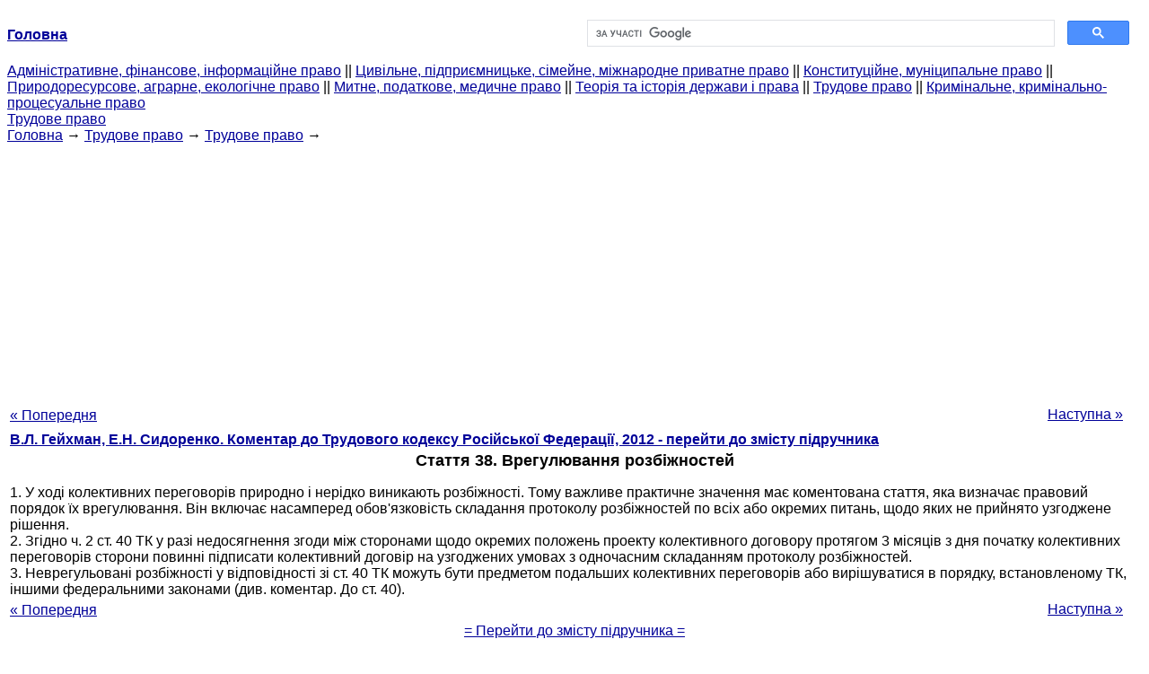

--- FILE ---
content_type: text/html
request_url: https://yport.inf.ua/statya-uregulirovanie-raznoglasiy-50758.html
body_size: 11769
content:
<!DOCTYPE HTML PUBLIC "-//W3C//DTD HTML 4.01 Transitional//EN">
<html lang="uk">
<head>
<script async src="//pagead2.googlesyndication.com/pagead/js/adsbygoogle.js"></script>
<script>
     (adsbygoogle = window.adsbygoogle || []).push({
          google_ad_client: "ca-pub-9016879489064789",
          enable_page_level_ads: true
     });
</script>
<meta name="viewport" content="width=device-width, initial-scale=1.0">
<meta http-equiv="content-type" content="text/html;charset=windows-1251">
<title>Стаття 38. Врегулювання розбіжностей: 1. У ході колективних переговорів природно і нерідко виникають</title>
<meta name="description" content="Стаття 38. Врегулювання розбіжностей: 1. У ході колективних переговорів природно і нерідко виникають розбіжності. Тому важливе практичне значення має коментована стаття, яка визначає правовий порядок їх врегулювання. Він включає насамперед обов'язковість складання">
<meta name="keywords" content="Стаття 38. Врегулювання розбіжностей: 1. У ході колективних переговорів природно і нерідко виникають">
<link rel="stylesheet" type="text/css" href="/style.css">
</head><body link="#000099">
<center><table border="0" width="100%" cellpadding="0" cellspacing="0"><tr><td width="50%"><a href="/"><b>Головна</b></a></td><td width="50%">
<script async src="https://cse.google.com/cse.js?cx=f88e9bea453c4f727"></script>
<div class="gcse-search"></div>
</td></tr></table></center>
<div><div><div><div><div><div>
<a href="administrativnoe-finansovoe-pravo.html">Адміністративне, фінансове, інформаційне право</a> ||
<a href="grajdanskoe-pravo-predprinimatelskoe-pravo.html">Цивільне, підприємницьке, сімейне, міжнародне приватне право</a> ||
<a href="konstitutsionnoe-munitsipalnoe-pravo.html">Конституційне, муніципальне право</a> ||
<a href="prirodoresursnoe-agrarnoe-ekologicheskoe.html">Природоресурсове, аграрне, екологічне право</a> ||
<a href="tamojennoe-nalogovoe-meditsinskoe.html">Митне, податкове, медичне право</a> ||
<a href="teoriya-istoriya-prava.html">Теорія та історія держави і права</a> ||
<a href="trudovoe-pravo.html">Трудове право</a> ||
<a href="ugolovnoe-pravo.html">Кримінальне, кримінально-процесуальне право</a>
</div></div></div></div></div>
<div><div><div><div><div>
<a href="trudovoe-pravo-uchebnik.html">Трудове право</a>
</div></div></div>
<div>
</div></div></div></div>
<div><div><a href="/">Головна</a> &#8594; <a href="trudovoe-pravo.html">Трудове право</a> &#8594; <a href="trudovoe-pravo-uchebnik.html">Трудове право</a>
&#8594;&nbsp;
</div></div>
<center><script async src="//pagead2.googlesyndication.com/pagead/js/adsbygoogle.js"></script>
<ins class="adsbygoogle"
     style="display:block"
     data-ad-client="ca-pub-9016879489064789"
     data-ad-slot="3949310228"
     data-ad-format="auto"
     data-full-width-responsive="true"></ins>
<script>
(adsbygoogle = window.adsbygoogle || []).push({});
</script></center>
<table style="width: 100%; margin-top: 10px;">
<tr>
<td style="width: 100px; text-align: left;">
<a class=pp style="height: 20px; text-align: center; width: 120px;" href="statya-poryadok-vedeniya-kollektivnyih-50757.html">« Попередня</a>
</td>
<td style="text-align: center"></td>
<td style="width: 200px; text-align: right;">
<a class=pp style="float: right; height: 20px; text-align: center; width: 120px;" href="statya-garantii-kompensatsii-litsam-50759.html">Наступна »</a></td>
</tr>
<tr>
<td colspan="3"></td>
</tr>
<tr>
<td colspan="3">
<div>
<b> <a href="kommentariy-trudovomu-kodeksu-rossiyskoy228.html">В.Л. Гейхман, Е.Н. Сидоренко. Коментар до Трудового кодексу Російської Федерації, 2012 - перейти до змісту підручника</a> </b>
</div>
</td>
</tr>
<tr>
<td colspan="3">
<h1>Стаття 38. Врегулювання розбіжностей</h1>
</td>
</tr>
<tr>
<td colspan="3" class="pr25">
<div>
</div> 1. У ході колективних переговорів природно і нерідко виникають розбіжності. Тому важливе практичне значення має коментована стаття, яка визначає правовий порядок їх врегулювання. Він включає насамперед обов'язковість складання протоколу розбіжностей по всіх або окремих питань, щодо яких не прийнято узгоджене рішення.<br>2. Згідно ч. 2 ст. 40 ТК у разі недосягнення згоди між сторонами щодо окремих положень проекту колективного договору протягом 3 місяців з дня початку колективних переговорів сторони повинні підписати колективний договір на узгоджених умовах з одночасним складанням протоколу розбіжностей.<br>3. Неврегульовані розбіжності у відповідності зі ст. 40 ТК можуть бути предметом подальших колективних переговорів або вирішуватися в порядку, встановленому ТК, іншими федеральними законами (див. коментар. До ст. 40).<br>
<div></div>
</td>
</tr>
<tr>
<td style="text-align: left;"> <a class=pp style="height: 20px; text-align: center; width: 120px;" href="statya-poryadok-vedeniya-kollektivnyih-50757.html">« Попередня</a></td>
<td style="text-align: center"></td>
<td style=" text-align: right;">
<a class=pp style="float: right; height: 20px; text-align: center; width: 120px;" href="statya-garantii-kompensatsii-litsam-50759.html">Наступна »</a></td>
</tr>
<tr>
<td colspan="3" style="text-align: center; width: 100%;">
<div>
</div>
<a href="kommentariy-trudovomu-kodeksu-rossiyskoy228.html">= Перейти до змісту підручника =</a></td>
</tr>
<tr>
<td colspan="3">
</td>
</tr>
<tr>
<td colspan="3"> <h6> Інформація, релевантна " Стаття 38. Врегулювання розбіжностей "</h6></td>
</tr>
<tr>
<td colspan="3" class="pr25">
<ol>
<li> <a href="statya-uregulirovanie-raznoglasiy-49246.html">Стаття 38. Врегулювання розбіжностей</a><br>врегульовані в ході переговорів після його укладення на узгоджених умовах (див. коментар. До ст.<br></li>
<li> <a href="uregulirovanie-raznoglasiy-voznikayuschihpri.html">7. Врегулювання розбіжностей, що виникають при укладенні договору</a><br>врегулювання розбіжностей за договором, що включає і передачу цих розбіжностей на розгляд суду. Такі норми містяться, наприклад, у транспортних статутах і кодексах і виданих відповідно до них правила перевезення вантажів (договори на експлуатацію під'їзних колій, на подачу і прибирання вагонів та ін.) По-друге, розгляд переддоговірних спорів судом передбачається для ситуацій, коли в<br></li>
<li> <a href="statya-173-reshenie-zaklyuchenii-ili-izmenenii-49006.html">Стаття 173. Рішення про укладення або про зміну договору</a><br>врегулюванні виникли при укладенні договору розбіжностей, арбітражний суд повинен визначити в рішенні та відобразити в його резолютивній частині, в якій редакції діють ті умови договору, по яких у сторін виникли розбіжності. --- --- Постанова Президії ВАС РФ від 15 травня 2007 р. N 1340/07 у справі N А63-3233/05-С3 / / Вісник ВАС РФ. 2007. N<br></li>
<li> <a href="statya-507-uregulirovanie-raznoglasiy-pri.html">Стаття 507. Врегулювання розбіжностей при укладенні договору поставки</a><br>розбіжності за окремими умовами договору, сторона, що запропонувала укласти договір і яка від іншої сторони пропозиція про погодження цих умов, повинна в протягом тридцяти днів з дня отримання цієї пропозиції, якщо інший строк не встановлений законом або не узгоджений сторонами, вжити заходів за погодженням відповідних умов договору або письмово повідомити іншу сторону про<br></li>
<li> <a href="statya-446-preddogovornyie.html">Стаття 446. Переддоговірні спори</a><br>розбіжностей, що виникли при укладенні договору, на розгляд суду на підставі статті 445 цього Кодексу або за угодою сторін умови договору, по яких у сторін були розбіжності, визначаються відповідно до рішення<br></li>
<li> <a href="statya-445-zaklyuchenie-dogovora-obyazatelnom.html">Стаття 445. Укладення договору в обов'язковому порядку</a><br>розбіжностей до проекту договору) протягом тридцяти днів з дня отримання оферти. Сторона, що направила оферту і отримала від сторони, для якої укладення договору обов'язково, повідомлення про її акцепт на інших умовах (протокол розбіжностей до проекту договору), вправі передати розбіжності, що виникли при укладенні договору, на розгляд суду протягом тридцяти днів з дня отримання такого<br></li>
<li> <a href="statya-528-poryadok-zaklyucheniya.html">Стаття 528. Порядок укладення державного або муніципального контракту</a><br>врегульовані розбіжності щодо державного чи муніципальних контрактом, укладення якого є обов'язковим для однієї із сторін, можуть бути передані іншою стороною не пізніше тридцяти днів на розгляд суду. (В ред. Федерального закону від 02.02.2006 N 19-ФЗ) 4. У разі, коли державний чи муніципальний контракт укладається за результатами торгів на розміщення замовлення на<br></li>
<li> <a href="statya-418-vedenie-dokumentatsii-pri-49722.html">Стаття 418. Ведення документації при вирішенні колективного трудового спору</a><br>стаття закріплює єдині вимоги до оформлення дій і угод у процесі вирішення колективного трудового спору. При вирішенні колективного трудового спору мають складатися протоколи, що підписуються представниками сторін, органами по вирішенню колективного трудового спору або органом, який очолює страйк. 2. Протоколами повинні бути оформлені наступні юридично значимі<br></li>
<li> <a href="statya-385-kompetentsiya-komissii-trudovyim-49688.html">Стаття 385. Компетенція комісії по трудових спорах</a><br>врегулюванню розбіжностей при безпосередніх переговорах з роботодавцем. Якщо розбіжності не врегульовані шляхом угоди роботодавця і працівника (або представляє інтереси працівника професійної спілки чи іншого представницького органу), вони можуть стати предметом розгляду КТС. Звернення працівника в КТС, минаючи врегулювання розбіжностей у переговорах з працедавцем, не<br></li>
<li> <a href="statya-231-rassmotrenie-raznoglasiy-voprosam-49492.html">Стаття 231. Розгляд розбіжностей з питань розслідування, оформлення та обліку нещасних випадків</a><br>Коментар до статті Розбіжності, які виникали з питань розслідування, оформлення та обліку нещасних випадків, невизнання роботодавцем (його представником) факту нещасного випадку, відмови у проведенні розслідування нещасного випадку, складанні відповідного акту та ін розглядаються федеральним органом виконавчої влади, уповноваженим на проведення державного нагляду та<br></li>
<li> <a href="statya-529-zaklyuchenie-dogovora-postavki.html">Стаття 529. Укладення договору поставки товарів для державних або муніципальних потреб</a><br>врегульовані розбіжності у тридцятиденний термін можуть бути передані зацікавленою стороною на розгляд суду. (В ред. Федерального закону від 02.02.2006 N 19-ФЗ) 5. Якщо постачальник (виконавець) ухиляється від укладення договору поставки товарів для державних або муніципальних потреб, покупець має право звернутися до суду з вимогою про спонукання постачальника (виконавця) укласти<br></li>
<li> <a href="osobennosti-zaklyucheniya-dogovora.html">4. Особливості укладення договору поставки</a><br>врегулювання розбіжностей сторін на той випадок, якщо на стадії укладання договору поставки між постачальником і покупцем виникають такі розбіжності щодо окремих умов договору. Сторона, яка запропонувала укласти договір (постачальник або покупець) і яка від іншої сторони акцепт на інших умовах, повинна протягом 30 днів з дня отримання такого акцепту, якщо інший термін не<br></li>
<li> <a href="statya3736.html">Стаття 6</a><br>врегулювання міжнародними конвенціями, діючих між державами - учасницями даної<br></li>
<li> <a href="statya-strahovaya-summa.html">Стаття 7. Страхова сума</a><br>врегулювання спорів у випадках заподіяння шкоди в результаті ДТП не є обов'язковим, а суми, що перевищують максимальний розмір страхової виплати у 120 тис. руб. при одному потерпілому, встановлений Законом про ОСАГО, можуть бути стягнуті з заподіювача шкоди (Постанова ФАС СЗО від 15 березня 2005 р. у справі N А13-9327/04-20). Коментар Висновки, зроблені окружним судом за обставинами<br></li>
</ol></td>
</tr>
</table>
<center>&copy; 2014-2022&nbsp; yport.inf.ua</center>
</body>
</html>


--- FILE ---
content_type: text/html; charset=utf-8
request_url: https://www.google.com/recaptcha/api2/aframe
body_size: 92
content:
<!DOCTYPE HTML><html><head><meta http-equiv="content-type" content="text/html; charset=UTF-8"></head><body><script nonce="jU67J-KivRPyuOJ7Qd6H6w">/** Anti-fraud and anti-abuse applications only. See google.com/recaptcha */ try{var clients={'sodar':'https://pagead2.googlesyndication.com/pagead/sodar?'};window.addEventListener("message",function(a){try{if(a.source===window.parent){var b=JSON.parse(a.data);var c=clients[b['id']];if(c){var d=document.createElement('img');d.src=c+b['params']+'&rc='+(localStorage.getItem("rc::a")?sessionStorage.getItem("rc::b"):"");window.document.body.appendChild(d);sessionStorage.setItem("rc::e",parseInt(sessionStorage.getItem("rc::e")||0)+1);localStorage.setItem("rc::h",'1769029135968');}}}catch(b){}});window.parent.postMessage("_grecaptcha_ready", "*");}catch(b){}</script></body></html>